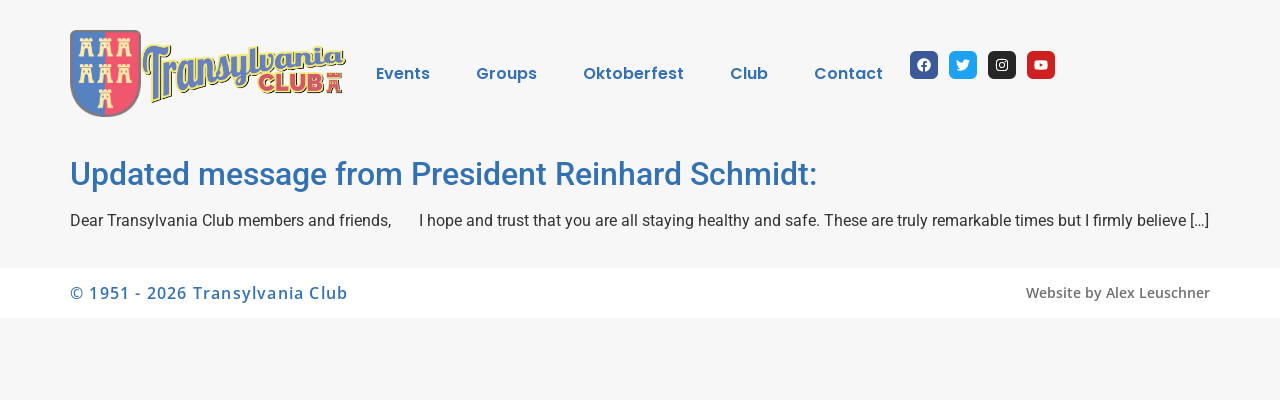

--- FILE ---
content_type: text/css; charset=utf-8
request_url: https://transylvaniaclub.com/wp-content/uploads/elementor/css/post-7498.css?ver=1769788325
body_size: 479
content:
.elementor-7498 .elementor-element.elementor-element-240d641{--display:flex;}.elementor-7498 .elementor-element.elementor-element-6213933{--spacer-size:50px;}.elementor-7498 .elementor-element.elementor-element-3371b10{--display:flex;--min-height:50px;--flex-direction:row;--container-widget-width:calc( ( 1 - var( --container-widget-flex-grow ) ) * 100% );--container-widget-height:100%;--container-widget-flex-grow:1;--container-widget-align-self:stretch;--flex-wrap-mobile:wrap;--justify-content:space-between;--align-items:center;--gap:100px 100px;--row-gap:100px;--column-gap:100px;}.elementor-7498 .elementor-element.elementor-element-3371b10:not(.elementor-motion-effects-element-type-background), .elementor-7498 .elementor-element.elementor-element-3371b10 > .elementor-motion-effects-container > .elementor-motion-effects-layer{background-color:var( --e-global-color-7dfd4140 );}.elementor-widget-heading .elementor-heading-title{font-family:var( --e-global-typography-primary-font-family ), Sans-serif;font-weight:var( --e-global-typography-primary-font-weight );color:var( --e-global-color-primary );}.elementor-7498 .elementor-element.elementor-element-2731b3a .elementor-heading-title{font-family:"Open Sans", Sans-serif;font-weight:600;letter-spacing:1.2px;}.elementor-7498 .elementor-element.elementor-element-2a26990 .elementor-heading-title{font-family:"Open Sans", Sans-serif;font-size:14px;font-weight:600;color:var( --e-global-color-text );}.elementor-theme-builder-content-area{height:400px;}.elementor-location-header:before, .elementor-location-footer:before{content:"";display:table;clear:both;}@media(max-width:767px){.elementor-7498 .elementor-element.elementor-element-3371b10{--justify-content:center;}}

--- FILE ---
content_type: text/css; charset=utf-8
request_url: https://transylvaniaclub.com/wp-content/cache/background-css/1/transylvaniaclub.com/wp-content/uploads/elementor/css/post-5667.css?ver=1769788325&wpr_t=1769877157
body_size: 1110
content:
.elementor-5667 .elementor-element.elementor-element-19de6fd, .elementor-5667 .elementor-element.elementor-element-19de6fd > .elementor-background-overlay{border-radius:12px 12px 12px 12px;}.elementor-5667 .elementor-element.elementor-element-44381b7:not(.elementor-motion-effects-element-type-background) > .elementor-widget-wrap, .elementor-5667 .elementor-element.elementor-element-44381b7 > .elementor-widget-wrap > .elementor-motion-effects-container > .elementor-motion-effects-layer{background-image:var(--wpr-bg-1cefc4ef-b450-4529-adac-4d5ca8d5b568);background-position:bottom center;background-repeat:no-repeat;background-size:cover;}.elementor-5667 .elementor-element.elementor-element-44381b7 > .elementor-element-populated, .elementor-5667 .elementor-element.elementor-element-44381b7 > .elementor-element-populated > .elementor-background-overlay, .elementor-5667 .elementor-element.elementor-element-44381b7 > .elementor-background-slideshow{border-radius:12px 0px 0px 12px;}.elementor-5667 .elementor-element.elementor-element-44381b7 > .elementor-element-populated{transition:background 0.3s, border 0.3s, border-radius 0.3s, box-shadow 0.3s;}.elementor-5667 .elementor-element.elementor-element-44381b7 > .elementor-element-populated > .elementor-background-overlay{transition:background 0.3s, border-radius 0.3s, opacity 0.3s;}.elementor-5667 .elementor-element.elementor-element-8ed5e8d{--spacer-size:50px;}.elementor-5667 .elementor-element.elementor-element-9b09795 > .elementor-widget-wrap > .elementor-widget:not(.elementor-widget__width-auto):not(.elementor-widget__width-initial):not(:last-child):not(.elementor-absolute){--kit-widget-spacing:10px;}.elementor-5667 .elementor-element.elementor-element-9b09795 > .elementor-element-populated{padding:30px 30px 30px 30px;}.elementor-5667 .elementor-element.elementor-element-944fbe2{--spacer-size:25px;}.elementor-widget-heading .elementor-heading-title{font-family:var( --e-global-typography-primary-font-family ), Sans-serif;font-weight:var( --e-global-typography-primary-font-weight );color:var( --e-global-color-primary );}.elementor-5667 .elementor-element.elementor-element-aeab7b3{text-align:center;}.elementor-5667 .elementor-element.elementor-element-aeab7b3 .elementor-heading-title{font-family:"Bree Serif", Sans-serif;font-size:33px;font-weight:700;line-height:40px;color:var( --e-global-color-caf3372 );}.elementor-widget-text-editor{font-family:var( --e-global-typography-text-font-family ), Sans-serif;font-weight:var( --e-global-typography-text-font-weight );color:var( --e-global-color-text );}.elementor-widget-text-editor.elementor-drop-cap-view-stacked .elementor-drop-cap{background-color:var( --e-global-color-primary );}.elementor-widget-text-editor.elementor-drop-cap-view-framed .elementor-drop-cap, .elementor-widget-text-editor.elementor-drop-cap-view-default .elementor-drop-cap{color:var( --e-global-color-primary );border-color:var( --e-global-color-primary );}.elementor-5667 .elementor-element.elementor-element-cb8e8b6{text-align:center;font-family:"Roboto", Sans-serif;font-weight:500;}#elementor-popup-modal-5667 .dialog-widget-content{animation-duration:1.2s;border-radius:12px 12px 12px 12px;box-shadow:2px 8px 23px 3px rgba(0,0,0,0.2);margin:0px 0px 0px 0px;}#elementor-popup-modal-5667{background-color:rgba(0,0,0,.8);justify-content:center;align-items:center;pointer-events:all;}#elementor-popup-modal-5667 .dialog-message{width:640px;height:auto;padding:0px 0px 0px 0px;}#elementor-popup-modal-5667 .dialog-close-button{display:flex;background-color:#FFFFFFCF;font-size:34px;}#elementor-popup-modal-5667 .dialog-close-button i{color:var( --e-global-color-98c57f6 );}#elementor-popup-modal-5667 .dialog-close-button svg{fill:var( --e-global-color-98c57f6 );}@media(max-width:767px){.elementor-5667 .elementor-element.elementor-element-19de6fd, .elementor-5667 .elementor-element.elementor-element-19de6fd > .elementor-background-overlay{border-radius:0px 0px 0px 0px;}.elementor-5667 .elementor-element.elementor-element-44381b7:not(.elementor-motion-effects-element-type-background) > .elementor-widget-wrap, .elementor-5667 .elementor-element.elementor-element-44381b7 > .elementor-widget-wrap > .elementor-motion-effects-container > .elementor-motion-effects-layer{background-position:top center;}.elementor-5667 .elementor-element.elementor-element-44381b7 > .elementor-element-populated, .elementor-5667 .elementor-element.elementor-element-44381b7 > .elementor-element-populated > .elementor-background-overlay, .elementor-5667 .elementor-element.elementor-element-44381b7 > .elementor-background-slideshow{border-radius:0px 0px 0px 0px;}.elementor-5667 .elementor-element.elementor-element-8ed5e8d{--spacer-size:400px;}.elementor-5667 .elementor-element.elementor-element-944fbe2{--spacer-size:10px;}#elementor-popup-modal-5667 .dialog-widget-content{border-radius:0px 0px 0px 0px;}#elementor-popup-modal-5667 .dialog-close-button{font-size:37px;}}/* Start custom CSS for shortcode, class: .elementor-element-e36cb1d */.elementor-5667 .elementor-element.elementor-element-e36cb1d .gform_button {
    background-color: #3371B2;
    display: block;
    width: 100%;
    padding: 12px;
}
.elementor-5667 .elementor-element.elementor-element-e36cb1d .gform_button:hover {
    background-color: #EE5A5B;
}
.gform_required_legend {
    display: none;
}/* End custom CSS */

--- FILE ---
content_type: text/css; charset=utf-8
request_url: https://transylvaniaclub.com/wp-content/themes/transylvania-club-child-theme/style.css?ver=2.0.0
body_size: 255
content:
/* 
Theme Name: Transylvania Club - Child Theme
Theme URI: https://github.com/elementor/hello-theme-child/
Description: Hello Elementor Child is a child theme of Hello Elementor, created by Elementor team and modified by Alex Leuschner
Author: Alex Leuschner
Author URI: https://alexleuschner.com
Template: hello-elementor
Version: 2.0.0
Text Domain: hello-elementor-child
License: GNU General Public License v3 or later.
License URI: https://www.gnu.org/licenses/gpl-3.0.html
Tags: flexible-header, custom-colors, custom-menu, custom-logo, editor-style, featured-images, rtl-language-support, threaded-comments, translation-ready
*/